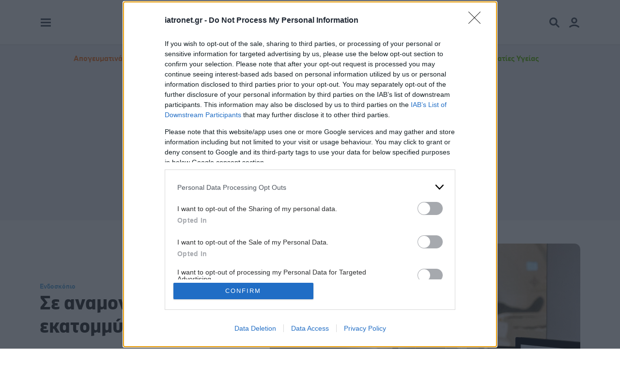

--- FILE ---
content_type: text/html; charset=utf-8
request_url: https://www.google.com/recaptcha/api2/aframe
body_size: 183
content:
<!DOCTYPE HTML><html><head><meta http-equiv="content-type" content="text/html; charset=UTF-8"></head><body><script nonce="MPDXGQe1DpCis1WGyTNbzw">/** Anti-fraud and anti-abuse applications only. See google.com/recaptcha */ try{var clients={'sodar':'https://pagead2.googlesyndication.com/pagead/sodar?'};window.addEventListener("message",function(a){try{if(a.source===window.parent){var b=JSON.parse(a.data);var c=clients[b['id']];if(c){var d=document.createElement('img');d.src=c+b['params']+'&rc='+(localStorage.getItem("rc::a")?sessionStorage.getItem("rc::b"):"");window.document.body.appendChild(d);sessionStorage.setItem("rc::e",parseInt(sessionStorage.getItem("rc::e")||0)+1);localStorage.setItem("rc::h",'1768883992721');}}}catch(b){}});window.parent.postMessage("_grecaptcha_ready", "*");}catch(b){}</script></body></html>

--- FILE ---
content_type: application/javascript; charset=utf-8
request_url: https://fundingchoicesmessages.google.com/f/AGSKWxWU4qLKC8g-2CqW8eHwafUWsFa4-VVWj7RuHvwOi0kgdUAFL4Gu6Hre-Yo3wdagCY-gW769SRfk2DbqErxAECKnweVsTBJWMRyDrfnPyobbmjqMpTgNz86ZmUev4mFJ7ZP8hvRaM6hM3Ml-oKrN2TvZBX3kYlfXq8jI_OuXpXcoBHSqSyZBm8Lc8bk3/_/native-ads-/special_ad.&ad_channel=_BannerAd_/ads-05.
body_size: -1291
content:
window['28599d2c-a431-4a38-9d8a-76227283653c'] = true;

--- FILE ---
content_type: application/javascript; charset=utf-8
request_url: https://fundingchoicesmessages.google.com/f/AGSKWxXN5Vp9QqG8-ajC3tintx6-jEVwHH2xe4QJ87Bgx5dellVSlGxcN177zefDtwviFrnUvAcuIAO2wg7-bBWKXenAL9igYtovSH-FkHxKp8M4ggwiajW-mXAqCpAaJJQAiB_SlRm15g==?fccs=W251bGwsbnVsbCxudWxsLG51bGwsbnVsbCxudWxsLFsxNzY4ODgzOTkzLDMwMzAwMDAwMF0sbnVsbCxudWxsLG51bGwsW251bGwsWzcsNl0sbnVsbCxudWxsLG51bGwsbnVsbCxudWxsLG51bGwsbnVsbCxudWxsLG51bGwsMV0sImh0dHBzOi8vd3d3LmlhdHJvbmV0LmdyL2FydGljbGUvMTI0NDU2L3NlLWFuYW1vbmgtZ2lhLXRhLTMwLWVrYXQtZXlybyIsbnVsbCxbWzgsIk05bGt6VWFaRHNnIl0sWzksImVuLVVTIl0sWzE2LCJbMSwxLDFdIl0sWzE5LCIyIl0sWzE3LCJbMF0iXSxbMjQsIiJdLFsyOSwiZmFsc2UiXV1d
body_size: 114
content:
if (typeof __googlefc.fcKernelManager.run === 'function') {"use strict";this.default_ContributorServingResponseClientJs=this.default_ContributorServingResponseClientJs||{};(function(_){var window=this;
try{
var np=function(a){this.A=_.t(a)};_.u(np,_.J);var op=function(a){this.A=_.t(a)};_.u(op,_.J);op.prototype.getWhitelistStatus=function(){return _.F(this,2)};var pp=function(a){this.A=_.t(a)};_.u(pp,_.J);var qp=_.Zc(pp),rp=function(a,b,c){this.B=a;this.j=_.A(b,np,1);this.l=_.A(b,_.Nk,3);this.F=_.A(b,op,4);a=this.B.location.hostname;this.D=_.Dg(this.j,2)&&_.O(this.j,2)!==""?_.O(this.j,2):a;a=new _.Og(_.Ok(this.l));this.C=new _.bh(_.q.document,this.D,a);this.console=null;this.o=new _.jp(this.B,c,a)};
rp.prototype.run=function(){if(_.O(this.j,3)){var a=this.C,b=_.O(this.j,3),c=_.dh(a),d=new _.Ug;b=_.fg(d,1,b);c=_.C(c,1,b);_.hh(a,c)}else _.eh(this.C,"FCNEC");_.lp(this.o,_.A(this.l,_.Ae,1),this.l.getDefaultConsentRevocationText(),this.l.getDefaultConsentRevocationCloseText(),this.l.getDefaultConsentRevocationAttestationText(),this.D);_.mp(this.o,_.F(this.F,1),this.F.getWhitelistStatus());var e;a=(e=this.B.googlefc)==null?void 0:e.__executeManualDeployment;a!==void 0&&typeof a==="function"&&_.Qo(this.o.G,
"manualDeploymentApi")};var sp=function(){};sp.prototype.run=function(a,b,c){var d;return _.v(function(e){d=qp(b);(new rp(a,d,c)).run();return e.return({})})};_.Rk(7,new sp);
}catch(e){_._DumpException(e)}
}).call(this,this.default_ContributorServingResponseClientJs);
// Google Inc.

//# sourceURL=/_/mss/boq-content-ads-contributor/_/js/k=boq-content-ads-contributor.ContributorServingResponseClientJs.en_US.M9lkzUaZDsg.es5.O/d=1/exm=ad_blocking_detection_executable,kernel_loader,loader_js_executable/ed=1/rs=AJlcJMzanTQvnnVdXXtZinnKRQ21NfsPog/m=cookie_refresh_executable
__googlefc.fcKernelManager.run('\x5b\x5b\x5b7,\x22\x5b\x5bnull,\\\x22iatronet.gr\\\x22,\\\x22AKsRol_pbo3IrzGIgxkGqf2hsaYVoZwrl91x00MYR2TD8gptDoMT2J-ULWhibCKfnfRbjdjbRN6OGl4PgBt51m5xh6ebdJ8HWcMWqCi6FB9b7TVrqJr-hwwCWo0DGeL1IHeUapmGekbv4_f2XMQ_0YwhkjBb3WR_kg\\\\u003d\\\\u003d\\\x22\x5d,null,\x5b\x5bnull,null,null,\\\x22https:\/\/fundingchoicesmessages.google.com\/f\/AGSKWxX0XPN9mJHERam6FRbuq2u1DGlS0rGaRp62advjNwMgH-igvH0W6mE2vP-Qnl90W1FFigLsv96AC4nvCaUcWoROMJ_CFdhNYXPjoo2CgK3mtp57C_YajG32BJfpooijKBTpMTAVDQ\\\\u003d\\\\u003d\\\x22\x5d,null,null,\x5bnull,null,null,\\\x22https:\/\/fundingchoicesmessages.google.com\/el\/AGSKWxVca-V0nf05Vn-pHix0u6aqJ2DabprniV5etSKEV_HciYANLGSXIdYlkQ84Eyvg0dYfNrj0bLFzO6yEC89DBXGKG0sBgy4N52m6-aWnnmGnw1xwCmdZo6BqIwCKPCULblpTTr9WPw\\\\u003d\\\\u003d\\\x22\x5d,null,\x5bnull,\x5b7,6\x5d,null,null,null,null,null,null,null,null,null,1\x5d\x5d,\x5b3,1\x5d\x5d\x22\x5d\x5d,\x5bnull,null,null,\x22https:\/\/fundingchoicesmessages.google.com\/f\/AGSKWxW6z8AYrofdqZSfu9whrnW1p_uCFU6Wk-pX4YbO0xJ6-SXSq_xxHr8fT3TCVpzPStxa_ZdEfn51mE0sSiHLOyYy1mVnybGmmAzbIzexCgETrEj1gd2D1ITXQJVabag5K_FDhrs0xw\\u003d\\u003d\x22\x5d\x5d');}